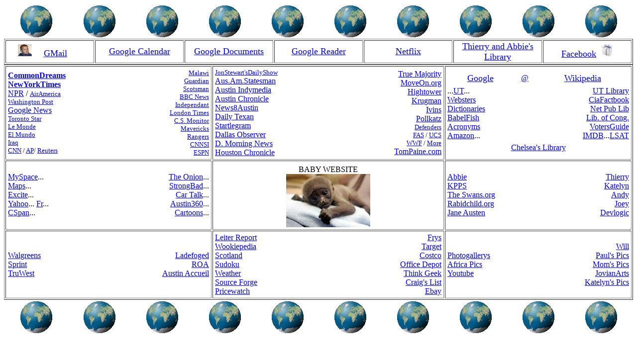

--- FILE ---
content_type: text/html
request_url: http://snabbieyoyo.org/
body_size: 3127
content:
<META HTTP-EQUIV="Content-Type" CONTENT="text/html; charset=US-ASCII">
<HTML>
<TITLE>Abbie's Links Page</TITLE>
<body>
<table width=100% border=0>
<tr>
<td width=10%><center><IMG BORDER="0"SRC="GiftIdeas/globe.jpg"></center></TD>
<td width=10%><center><IMG BORDER="0"SRC="GiftIdeas/globe.jpg"></center></TD>
<td width=10%><center><IMG BORDER="0"SRC="GiftIdeas/globe.jpg"></center></TD>
<td width=10%><center><IMG BORDER="0"SRC="GiftIdeas/globe.jpg"></center></TD>
<td width=10%><center><IMG BORDER="0"SRC="GiftIdeas/globe.jpg"></center></TD>
<td width=10%><center><IMG BORDER="0"SRC="GiftIdeas/globe.jpg"></center></TD>
<td width=10%><center><IMG BORDER="0"SRC="GiftIdeas/globe.jpg"></center></TD>
<td width=10%><center><IMG BORDER="0"SRC="GiftIdeas/globe.jpg"></center></TD>
<td width=10%><center><IMG BORDER="0"SRC="GiftIdeas/globe.jpg"></center></TD>
<td width=10%><center><IMG BORDER="0"SRC="GiftIdeas/globe.jpg"></center></TD>
</tr>
</table>


<table width=100% border=1>
<tr>
<td width=12%><center><a href="https://spreadsheets.google.com/ccc?key=0AjNMrfkrJ4QJdDV1WDUtSThvUmJuZG9MMTJjWjM2Snc&hl=en#gid=22"><font size= "-3"><IMG BORDER="0"SRC="GiftIdeas/Willmini.jpg"></font></a>&nbsp;&nbsp;&nbsp;&nbsp;&nbsp;&nbsp;<font size="+1"><a href="http://mail.google.com">GMail</a>&nbsp;&nbsp;&nbsp;&nbsp;&nbsp;&nbsp;</font></center></td>
<td width=12%><center><font size="+1"><a href="http://www.google.com/calendar/">Google Calendar</a></font></center></TD>
<td width=12%><center><font size="+1"><a href="https://docs.google.com/">Google Documents</a></font></center></TD>
<td width=12%><center><font size="+1"><a href="http://www.google.com/reader/">Google Reader</a></font></center></TD>
<td width=12%><center><font size="+1"><a href="http://www.netflix.com/MemberHome">Netflix</a></font></center></TD>
<td width=12%><center><font size="+1"><a 
href="http://www.librarything.com/catalog.php?view=snabbieyoyo">Thierry 
and Abbie's Library</a></font></center></TD>
<td width=12%><center><font size="+1"><a href="http://facebook.com">Facebook</a>&nbsp;&nbsp;<A HREF="http://snabbieyoyo.org/ideas.html"><IMG BORDER="0"SRC="GiftIdeas/box.jpg"></A></font></center></TD>

</tr>
</table>


<table width=100% border=1>
<tr>
  <td> 
    <table align=center width=100% height=100% border=0>

    <tr>
       <td>
        <B>	<a 
href="http://www.commondreams.org/">CommonDreams</a><br>

	<a href="http://www.nytimes.com/">NewYorkTimes</a><br></B>
	<a href="http://www.npr.org/">NPR</a> /
	<font size=-1><a 
href="http://www.airamericaradio.com/">AirAmerica</a></font><BR>

	<font size=-1><a 
href="http://www.washingtonpost.com/">Washington Post</a></font><br>
	<a href="http://news.google.com/">Google News</a><br>
	<font size=-1><a href="http://www.thestar.com/">Toronto 
Star</a><br>

	<a href="http://www.lemonde.fr/">Le Monde </a><br>
	<a href="http://www.elmundo.es/">El Mundo </a><br>

	<a 
href="https://webspace.utexas.edu/abigail/Abbie/Iraq.html">Iraq</a><BR>

	<a href="http://www.cnn.com">CNN</a> /
	<a href="http://customwire.ap.org/dynamic/fronts/HOME">AP</a>/
	<a href="http://www.reuters.com/">Reuters</a><br></font>

	
       </td>
       <td align=right>

	<font size= "-1"><a 
href="http://www.nationmalawi.com/">Malawi</a><BR></font>
	<font size=-1><a 
href="http://www.guardian.co.uk/">Guardian</a><br>	
	<a href="http://www.scotsman.com">Scotsman</a><br>

	<a href="http://news.bbc.co.uk/">BBC News</a><br>
	<a 
href="http://news.independent.co.uk/world/">Independant</a><br>

	<a href="http://www.thetimes.co.uk/">London Times</a><br>

	<a href="http://www.csmonitor.com/">C.S. Monitor</a><br>		
	
	<a href="http://www.nba.com/mavericks/">Mavericks</a><br>
	<a 
href="http://texas.rangers.mlb.com/NASApp/mlb/index.jsp?c_id=tex">Rangers</a><br>

	<a href="http://sportsillustrated.cnn.com/">CNNSI</a><br>
	<a href="http://msn.espn.go.com/">ESPN</a><BR></font>

	</td>

    </tr>
    </table>

  </td>
     <td>

        <table width=100%S>
        <tr>
            <td>

	<font size="-1"><a 
href="http://www.comedycentral.com/tv_shows/thedailyshowwithjonstewart/">JonStewart'sDailyShow</a></FONT><br>
	<a href="http://www.austin360.com/aas/">Aus.Am.Statesman</a><br>
	<a href="http://austin.indymedia.org/">Austin Indymedia</a><br>
	<a href="http://www.austinchronicle.com/">Austin 
Chronicle</a><br>

	<a href="http://www.news8austin.com/">News8Austin</a><br>
	<a href="http://www.dailytexanonline.com">Daily Texan</a><br>

	<a href="http://www.dfw.com/mld/dfw/">Startlegram</a><br>
	<a href="http://www.dallasobserver.com">Dallas Observer</a><br>
	<a href="http://www.dallasnews.com/">D. Morning News</a><br>
	<a href="http://www.chron.com/">Houston Chronicle</a><br>

	</td>
        <td align=right>

	<a href="http://www.truemajority.org/">True Majority</a><br>

	<a href="http://www.moveon.org/">MoveOn.org</a><br>
	<a href="http://www.jimhightower.com/">Hightower</a><br>
	<a href="http://www.pkarchive.org/">Krugman</a><br>

	<a 
href="http://www.creators.com/opinion_show.cfm?columnsName=miv">Ivins</a><br>	
	<a href="http://www.pollkatz.homestead.com/">Pollkatz</a><br>

<font size=-1>
	<a href="http://www.defenders.org/">Defenders</a><br>	
	<a href="http://www.fas.org/">FAS</a> / 
	<a href="http://www.ucsusa.org/">UCS</a><br>

	<a href="http://www.panda.org/">WWF</a> /
	<a href="more.html" onClick="return (false);">More</a><BR>

</font>

	<a href="http://www.tompaine.com/">TomPaine.com</a><br>

	</tr>
        </table>
       </td>

     <td>
<table width=100%>

<tr>

  <td><font size="+1"><center><a href="http://www.google.com">Google</a></center></font></td>
  <td><center><A HREF="http://en.wikipedia.org/wiki/Special:Random"><font size= "3">@</font></center></A>
  <td><font size="+1"><center><a href="http://en.wikipedia.org/wiki/Main_Page">Wikipedia</a></center></font></td>


</tr>
</table>

<table width=100%>
<tr>
<td align=left>

...<a href="http://www.utexas.edu">UT</a>...<BR>

<a href="http://www.m-w.com/home.htm">Websters</a><BR>

<a href="http://www.linguistlist.org/sp/Dict.html">Dictionaries</a><BR>
<a href="http://babelfish.altavista.com/">BabelFish</a><BR>
<a href="http://www.acronymfinder.com/">Acronyms</a><BR>
<a href="http://www.amazon.com/">Amazon</a>...<br>

<td align=right>
<a href="http://www.lib.utexas.edu">UT Library</a><BR>

<a 
href="http://www.cia.gov/cia/publications/factbook/">CiaFactbook</a><BR>

<a href="http://www.ipl.org/">Net Pub Lib</a><br>

<a href="http://catalog.loc.gov/">Lib. of Cong.</a><br>
<a href="http://www.lwv.org/">VotersGuide </a><br>
<a href="http://www.imdb.com/">IMDB</a>...<a 
href="http://www.lsac.org/">LSAT</a><br>

</td>
</tr>
</table>

<table width=100%>
<tr>

<td>
<center>
<a 
href="http://www.librarything.com/catalog.php?view=bookwyrm1707">Chelsea's 
Library</a>

</center>
</td>
</tr>
</table>

       </td>
   </tr>

<tr>
<td>

        <table width=100%S>

        <tr>

             <td>

	<a href="http://www.myspace.com">MySpace</a>...<br>

	<a href="http://www.google.com/local">Maps</a>...<br>

	<a href="http://www.excite.com">Excite</a>...<br>

	<a href="http://www.yahoo.com">Yahoo</a>...
	<a href="http://fr.yahoo.com">Fr</a>...<br>

	<a href="http://www.c-span.org/">CSpan</a>...<br>
        <td align=right>

	<a href="http://www.theonion.com/">The Onion</a>...<br>

	<a href="http://www.homestarrunner.com/sbemail.html">StrongBad</a>...<br>

	<a href="http://www.cartalk.com/">Car Talk</a>...<br>

	<a href="http://austin360.com/">Austin360</a>...<br>

	<a href="Cartoons.html" onClick="return (false);">Cartoons</a>...<br>	
              </td>

          </tr>

          </table>
</td>

<td>

<table width=100%>

<td align=center>

<tr>
<td>

<center>

<font>

BABY WEBSITE<br>
<a href="http://snabbieyoyo.org/baby/index.php"><IMG BORDER="0"SRC="GiftIdeas/monkey.jpg"></a>


</font>

</center>		



</td>
</tr>
</center>			
</table>
</td>

	<td align=center>

<table width=100%>
<tr>

<td align=left>

	<a href="http://snabbieyoyo.org/scribbler">Abbie</a><br>

      <a href="http://9012spicelandcircle.org">KPPS</a><BR>

      <a href="http://www.theswans.org">The Swans.org</a><BR>

      <a href="http://links.rabidchild.org">Rabidchild.org</a><BR>

      <a href="http://www.pemberley.com/janeinfo/janeinfo.html#janetoc">Jane Austen</a><BR>



</td>
<td align=right>
	<a 
href="http://stoae.blogspot.com">Thierry</a><BR>

	<a href="http://9012spicelandcircle.org/blog">Katelyn</a><br>

	<a href="http://izlosst.org/">Andy</a><BR>

	<a href="http://www.">Joey</a><BR>

	<a href="http://www.devlogic.org/">Devlogic</a><BR>

</td>

</tr>
</table>

</td>

<tr>


  <td> 
    <table align=center width=100% height=100% border=0>

    <tr>
         <td align=left>


	<a href="https://www.walgreens.com/">Walgreens</a><br>

	<a 
href="https://www.sprint.com/personal/wireless/manage.html">Sprint</a><br>
	<a href="http://www.truwest.org/">TruWest</a><br></td>
         <td align=right>
       <a 
href="http://hctv.humnet.ucla.edu/departments/linguistics/VowelsandConsonants/index.html">Ladefoged</a><BR>

<a href="http://roa.rutgers.edu/">ROA</a><BR>

<a href="http://austinaccueil.org/">Austin Accueil</a><BR></font></td>

        </td>

    </tr>

    </table>

  </td>

<td>

  <table width=100%>

     <tr>

         <td align=left>
        
	<a href="http://leiterreports.typepad.com/">Leiter 
Report</a><BR>

	<a 
href="http://starwars.wikia.com/wiki/Main_Page">Wookiepedia</a><BR>

	<a 
href="http://www.undiscoveredscotland.co.uk/">Scotland</a><BR>
	<a href="http://www.websudoku.com/">Sudoku</a><br>

	<a href="http://weather.com">Weather</a><br>
	<a href="http://sourceforge.net/">Source Forge</a><br>
	<a href="http://www.pricewatch.com/">Pricewatch</a><br>


        <td align=right>

	<a href="http://www.Outpost.com/">Frys</a><br>	
	<a href="http://www.target.com/">Target</a><br>

	<a href="http://www.costco.com">Costco</a><br>

	<a href="http://www.officedepot.com">Office Depot</a><BR>
	<a href="http://thinkgeek.com">Think Geek</a><br>

	<a href="http://www.craigslist.org/about/cities.html">Craig's 
List</a><br>
	<a href="http://www.ebay.com/">Ebay</a><br>


        </td>

     </tr>

  </table>

</td>

		
<td>
  <table width=100%>

     <tr>
        <td align=left>
	<a href="http://snabbieyoyo.org/gallery/">Photogallerys</a><br>
	<a href="http://snabbieyoyo.org/gallery/Africa">Africa 
Pics</a><br>
	<a href="http://www.youtube.com">Youtube</a><br>
	</td>

        <td align=right>
	<a href="http://izlosst.org/will">Will</a><BR>
	<a href="http://rabidchild.org/x/gallery">Paul's Pics</a><br>
	<a href="http://theswans.org/photos/">Mom's Pics</a><br>
	<a href="http://www.jovianarts.com">JovianArts</A><br>
	<a 
href="http://picasaweb.google.com/katelynpatterson">Katelyn's Pics</A><BR>

        </td>
     </tr>

  </table>

</td>

   </tr>

</table>
<table width=100% border=0>
<tr>
<td width=10%><center><IMG BORDER="0"SRC="GiftIdeas/globe.jpg"></center></TD>
<td width=10%><center><IMG BORDER="0"SRC="GiftIdeas/globe.jpg"></center></TD>
<td width=10%><center><IMG BORDER="0"SRC="GiftIdeas/globe.jpg"></center></TD>
<td width=10%><center><IMG BORDER="0"SRC="GiftIdeas/globe.jpg"></center></TD>
<td width=10%><center><IMG BORDER="0"SRC="GiftIdeas/globe.jpg"></center></TD>
<td width=10%><center><IMG BORDER="0"SRC="GiftIdeas/globe.jpg"></center></TD>
<td width=10%><center><IMG BORDER="0"SRC="GiftIdeas/globe.jpg"></center></TD>
<td width=10%><center><IMG BORDER="0"SRC="GiftIdeas/globe.jpg"></center></TD>
<td width=10%><center><IMG BORDER="0"SRC="GiftIdeas/globe.jpg"></center></TD>
<td width=10%><center><IMG BORDER="0"SRC="GiftIdeas/globe.jpg"></center></TD>
</tr>
</table>

</html>

